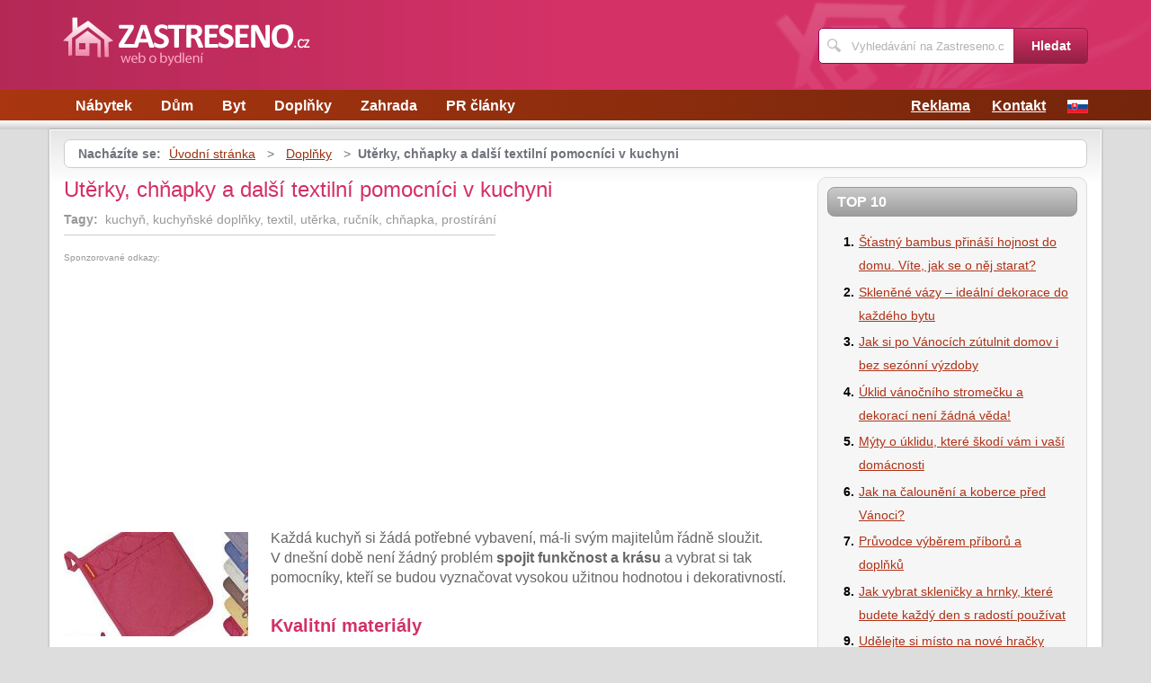

--- FILE ---
content_type: text/html; charset=UTF-8
request_url: https://www.zastreseno.cz/1106/uterky-chnapky-a-dalsi-textilni-pomocnici-v-kuchyni/
body_size: 6810
content:
<!DOCTYPE html>
<!--[if IE 7 ]>    <html lang="cs" class="ie7 no-js"> <![endif]-->
<!--[if IE 8 ]>    <html lang="cs" class="ie8 no-js"> <![endif]-->
<!--[if IE 9 ]>    <html lang="cs" class="ie9 no-js"> <![endif]-->
<!--[if (gt IE 9)|!(IE)]><!--> <html lang="cs" class="no-js"> <!--<![endif]-->
	<head>
		<meta charset="utf-8" />
		<!--[if IE]><meta http-equiv="X-UA-Compatible" content="IE=edge,chrome=1"><![endif]-->
		<meta name="viewport" content="width=device-width, initial-scale=1.0, minimum-scale=1.0, maximum-scale=1.0, user-scalable=0" />
		<title>Utěrky, chňapky a další textilní pomocníci v kuchyni — Zastreseno.cz</title>
					<meta name="description" content="Každá kuchyň si žádá potřebné vybavení, má-li svým majitelůmřádně sloužit. V dnešní době není žádný problém spojitfunkčnost a krásu a vybrat si tak  ..." />
							<meta name="keywords" content="kuchyň, kuchyňské doplňky, textil, utěrka, ručník, chňapka, prostírání" />
							<meta property="og:title" content="Utěrky, chňapky a další textilní pomocníci v kuchyni — Zastreseno.cz" />
							<meta property="og:description" content="Každá kuchyň si žádá potřebné vybavení, má-li svým majitelůmřádně sloužit. V dnešní době není žádný problém spojitfunkčnost a krásu a vybrat si tak  ..." />
							<meta property="og:image" content="https://www.zastreseno.cz/assets/clanky/2010-04/clanek01106/title_clanek01106.jpg" />
				<link rel="stylesheet" type="text/css" href="/css/style.css" media="screen" />
		<link rel="stylesheet" type="text/css" href="/css/my.css" media="screen" />
		<link rel="stylesheet" type="text/css" href="/css/print.css" media="print" />
		
		<script>document.documentElement.className = document.documentElement.className.replace('no-js', 'js');</script>
		<!--[if IE 8 ]> <script src="js/respond.min.js"></script><![endif]-->
	</head>
	<body class="page-homepage">
				<p id="menu-accessibility">
			<a title="Přejít k obsahu (Klávesová zkratka: Alt + 2)" accesskey="2" href="#main">Přejít k obsahu</a>
			<span class="hide">|</span>
			<a href="#menu-main">Přejít k hlavnímu menu</a>
			<span class="hide">|</span>
			<a href="#form-search">Přejít k vyhledávání</a>
		</p>
		<div id="header">
	<div class="row-main">
		<p id="logo">
			<a href="/"><img src="/img/logo.png" alt="logo" width="275" height="56" /></a>
		</p>
	</div>
</div>
<div id="menu-main">
	<div class="row-main">
		<a href="#" class="menu-toggle"><span class="vhide">Zobrazit menu</span></a>
		<ul class="reset menu">
				
									
					<li>
													<a class="" href="/kategorie/23/nabytek/">Nábytek</a>											</li>										
									
					<li>
													<a class="" href="/kategorie/24/dum/">Dům</a>											</li>										
									
					<li>
													<a class="" href="/kategorie/25/byt/">Byt</a>											</li>										
									
					<li>
													<a class="" href="/kategorie/26/doplnky/">Doplňky</a>											</li>										
									
					<li>
													<a class="" href="/kategorie/38/zahrada/">Zahrada</a>											</li>										
									
					<li>
													<a class="" href="/kategorie/40/pr-clanky/">PR články</a>											</li>										
							
					</ul>
					<ul class="reset r">
									<li><a href="/reklama/">Reklama</a></li>
									<li><a href="/kontakt/">Kontakt</a></li>
								<li><a title="SK verze magazínu" href="http://www.zastresene.sk"><img src="/images/sk.gif" alt="Bývaní" /></a></li>
			</ul>	
			</div>
</div>
<div class="box-strip">
	<div class="row-main">
		<div class="box-adv">
					</div>
	</div>
</div>		<div id="main">
			<div class="row-main">
				<div class="content-main">
					<p id="menu-breadcrumb">
													<strong>Nacházíte se:</strong>
																		
																						<a href="/">Úvodní stránka</a>									
																	
															&nbsp;&gt;&nbsp;
																															<a href="/kategorie/26/doplnky/">Doplňky</a>																	
																	
															&nbsp;&gt;&nbsp;
																						<strong>Utěrky, chňapky a další textilní pomocníci v kuchyni</strong>
									
														
						
				</p>
				<div class="row">
					<div class="col col-content">
						<div class=' '>
	<!-- google_ad_section_start -->	
	<h1><span class='fn'>Utěrky, chňapky a další textilní pomocníci v kuchyni</span></h1>
			<p class='tags'>
			<strong>Tagy:</strong>&nbsp;
							
											
				kuchyň, 						
											
								
				kuchyňské doplňky, 						
											
								
				textil, 						
											
								
				utěrka, 						
											
								
				ručník, 						
											
								
				chňapka, 						
											
								
				prostírání						
											
								
		</p>																
					
		<div class='content'>
			<div id='article-top'><div class='content not4bbtext'><p style='font-size: 0.6em; color: #999; margin-bottom: 2px; padding-bottom: 2px'>Sponzorované odkazy:</p>

<script type="text/javascript"><!--
google_ad_client = "pub-0888445885747128";
/* 336x280, vytvořeno 2.8.09 */
google_ad_slot = "1218389357";
google_ad_width = 336;
google_ad_height = 280;
//-->
</script>
<script type="text/javascript"
src="https://pagead2.googlesyndication.com/pagead/show_ads.js">
</script></div></div>		</div>
			<div class="annot">
					<img title="Utěrky, chňapky a další textilní pomocníci v kuchyni" class="l" width="205" height="116" src="/assets/clanky/2010-04/clanek01106/title_clanek01106.jpg" alt="Utěrky, chňapky a další textilní pomocníci v kuchyni" />				<!--FULLTEXTSTART-->			
			<p>Každá kuchyň si žádá potřebné vybavení, má-li svým majitelům
řádně sloužit. V dnešní době není žádný problém <strong>spojit
funkčnost a krásu</strong> a vybrat si tak pomocníky, kteří se budou
vyznačovat vysokou užitnou hodnotou i dekorativností.</p>

<h2>Kvalitní materiály</h2>

<p>Předměty, které mají v kuchyni dobře plnit svůj úkol, musí být
vyrobeny <strong>z kvalitních materiálů</strong>. Materiál musí být vždy
vybrán s ohledem na jeho vlastnosti a charakter předmětů.</p>

<p>V poslední době jde vývoj v této oblasti dopředu a vyrábějí se
různé směsové a syntetické textilie, které lépe plní svůj účel,
často získají navíc i lepší vzhled. Můžeme se setkat i s materiály,
jejichž tradiční použití má své místo úplně jinde. Mezi tyto
materiály patří kupříkladu <strong>teflon</strong>, se kterým se
setkáváme třeba v případě chňapek.</p>

<p>U <strong>utěrek</strong> volíme hlavně savé materiály, které
nepouštějí vlas. Nic nezpůsobí větší rozčarování než utěrka, která
prostě neutírá nebo krásné sklenky plné drobných chloupků, kterých se
pět minut před příchodem návštěvy nemůžeme zbavit.</p>

<p>U <strong>chňapek</strong> nesmíme zapomenout na to, že se někdy může
přiblížit k ohni. Volíme proto materiály, které se nevyznačují
zvýšenou hořlavostí.</p>

<p>Obecně bychom měli volit také takové materiály, které neztrácejí
kvalitu. Tak nám vydrží nejen dlouho funkční, ale také krásné. Naši
kuchyň tak budou dokonale zdobit po léta.</p>

<div><img src="/assets/clanky/2010-04/clanek01106/upload/photo/tescoma.jpg" alt="Jednoduché chňapky Tescoma v mnoha barvách"><span style="display: block;" class="pictureInfo">Jednoduché chňapky Tescoma v mnoha barvách</span></div>

<h2>Slaďte je všechny</h2>

<p>Textilní drobnosti patří zpravidla mezi lacinější artikly.
Šikovnější hospodyňka si dokáže poradit a spoustu z nich si
v případě finančních nedostatků dokáže pořídit svépomocí. Milovnice
ručních prací a tvořivých technik pak budou v sedmém nebi.</p>

<p>U těchto předmětů máme tedy možnost <strong>dokonalého
sladění</strong>. Můžeme si s výběrem vyhrát a vyladit do detailu.
V případě, že budeme chtít interiéru dodat <strong>novou tvář</strong>,
můžeme to udělat prostřednictvím drobných textilních
„pomocníků“.</p>

<div><img src="/assets/clanky/2010-04/clanek01106/upload/photo/muh.jpg" alt="Utěrky s výraznými vzory od firmy MÜkitchen"><span style="display: block;" class="pictureInfo">Utěrky s výraznými vzory od firmy MÜkitchen</span></div>

<h2>Udržujte je ve formě</h2>

<p>Pokud si pořídíme krásné a funkční textilní doplňky, měli bychom
jim také věnovat náležitou péči. Nikdy je nenecháváme vlhké na místě,
kde nemohou proschnout. Pereme je často, aby byly z hlediska hygienického
nezávadné, vybíráme k tomu kvalitní prací prostředky.</p>

<h2>Myslete i na děti</h2>

<p>Dětem můžeme pobyt u jídelního stolu značně zpříjemnit výběrem
vhodných textilních doplňků. Nejvýrazněji působit bude asi ubrus a
prostírání. Právě <strong>prostírání</strong> může ze stolování
udělat chvilku plnou pohádek. Prostírání se skřítky, pohádkovými
zvířátky či hradem z cukrátek naši ratolest jisto jistě zaujme.</p>		<!--FULLTEXTSTOP-->
	</div>	
	
	<!-- google_ad_section_end -->
			
		<div class='content'>
			<script async src="//pagead2.googlesyndication.com/pagead/js/adsbygoogle.js"></script><div class="lazy-load-ad-054de6a52893afead1fd36a225609614"></div>
		<script>
			setTimeout(function () {
				initVisibleAds_054de6a52893afead1fd36a225609614();
				window.addEventListener('scroll', function (e) {
					initVisibleAds_054de6a52893afead1fd36a225609614();
				}, false);
			}, 0);
		
			function isScrolledIntoView(el) {
				var rect = el.getBoundingClientRect();
				var elemTop = rect.top;
				var elemBottom = rect.bottom;
			
				// Only completely visible elements return true (but that's fine for empty div):
				var isVisible = (elemTop >= 0) && (elemBottom <= window.innerHeight);
				// Partially visible elements return true:
				//isVisible = elemTop < window.innerHeight && elemBottom >= 0;
				return isVisible;
			}
		
			var initVisibleAds_054de6a52893afead1fd36a225609614 = function () {
				var currentScroll = document.scrollingElement.scrollTop;
				var elements = document.getElementsByClassName('lazy-load-ad-054de6a52893afead1fd36a225609614');
		
				for (var i = 0; i < elements.length; i++) {
					var element = elements[i];
					if (isScrolledIntoView(element)) {
						if (window.adsbygoogle) {
							element.classList.remove('lazy-load-ad-054de6a52893afead1fd36a225609614');
							element.classList.add('lazy-loaded-ad');
							element.innerHTML = getAdsenseCode_054de6a52893afead1fd36a225609614();
							loadAd_054de6a52893afead1fd36a225609614();
						}
					}
				}
			};
		
			var getAdsenseCode_054de6a52893afead1fd36a225609614 = function () {
				return `<ins class="adsbygoogle"
     style="display:inline-block;width:336px;height:280px"
     data-ad-client="ca-pub-0888445885747128"
     data-ad-slot="5532150990"></ins>`;
			};
		
			var loadAd_054de6a52893afead1fd36a225609614 = function () {
				
(adsbygoogle = window.adsbygoogle || []).push({});

			};
		</script>
				</div>
		
	<p class="box-info">
		Článek <strong>Utěrky, chňapky a další textilní pomocníci v kuchyni</strong> byl publikován 20. května 2010 v  00.00 v rubrice <a href="/kategorie/26/doplnky/">Doplňky</a>. Autorem článku je <strong><span class="reviewer">Šárka Rychtářová</span></strong>. Pro diskusi slouží komentáře (0).						
			</p>
	
	<div id='rate' class='1106'>Prosím čekejte ...</div>

	<div id='article_enquiry' class='1106'>Prosím čekejte ...</div>
	
			<div class="box-news">
			<h2 class="heading primary">Podobné články</h2>
			<ul class="reset">
					
					<li>
						<a href="/2620/nez-zacnete-planovat-novou-kuchyn/">Než začnete plánovat novou kuchyň</a> 16.03.2020 17.00					</li>		
					
					<li>
						<a href="/1898/luxusni-pokoje-kuchyn-a-obyvaci-pokoj-jako-symbol-prepychu/">Luxusní pokoje – kuchyň a obývací pokoj jako symbol přepychu</a> 22.01.2013 14.00					</li>		
					
					<li>
						<a href="/1897/bez-techto-nezbytnosti-se-vase-kuchyn-neobejde/">Bez těchto nezbytností se vaše kuchyň neobejde!</a> 03.01.2013 15.00					</li>		
					
					<li>
						<a href="/2424/rekonstrukce-kuchyne-aneb-jak-si-vytvorit-kuchyn-snu/">Rekonstrukce kuchyně aneb jak si vytvořit kuchyň snů</a> 14.09.2016 22.45					</li>		
					
					<li>
						<a href="/2348/jak-zaridit-kuchyn-aby-byla-funkcni-ale-i-utulna/">Jak zařídit kuchyň, aby byla funkční, ale i útulná?</a> 05.01.2015 10.00					</li>		
							</ul>
		</div>
	
	<div id='article_discussion' class='1106_uterky-chnapky-a-dalsi-textilni-pomocnici-v-kuchyni'>Prosím čekejte ...</div>
</div>
						
					</div>
					<div class="col col-side">
						
<div class="box-side">
			<h3 class="heading">Top 10</h3>	
		<ol>		
									
				<li><a title="Šťastný bambus přináší hojnost do domu. Víte, jak se o něj starat?" href="/2723/stastny-bambus-prinasi-hojnost-do-domu-vite-jak-se-o-nej-starat/">Šťastný bambus přináší hojnost do domu. Víte, jak se o něj starat?</a></li>
									
				<li><a title="Skleněné vázy – ideální dekorace do každého bytu" href="/1837/sklenene-vazy-idealni-dekorace-do-kazdeho-bytu/">Skleněné vázy – ideální dekorace do každého bytu</a></li>
									
				<li><a title="Jak si po Vánocích zútulnit domov i bez sezónní výzdoby" href="/3244/jak-si-po-vanocich-zutulnit-domov-i-bez-sezonni-vyzdoby/">Jak si po Vánocích zútulnit domov i bez sezónní výzdoby</a></li>
									
				<li><a title="Úklid vánočního stromečku a dekorací není žádná věda!" href="/3245/uklid-vanocniho-stromecku-a-dekoraci-neni-zadna-veda/">Úklid vánočního stromečku a dekorací není žádná věda!</a></li>
									
				<li><a title="Mýty o úklidu, které škodí vám i vaší domácnosti" href="/3247/myty-o-uklidu-ktere-skodi-vam-i-vasi-domacnosti/">Mýty o úklidu, které škodí vám i vaší domácnosti</a></li>
									
				<li><a title="Jak na čalounění a koberce před Vánoci?" href="/3242/jak-na-calouneni-a-koberce-pred-vanoci/">Jak na čalounění a koberce před Vánoci?</a></li>
									
				<li><a title="Průvodce výběrem příborů a doplňků " href="/3236/pruvodce-vyberem-priboru-a-doplnku/">Průvodce výběrem příborů a doplňků </a></li>
									
				<li><a title="Jak vybrat skleničky a hrnky, které budete každý den s radostí používat" href="/3237/jak-vybrat-sklenicky-a-hrnky-ktere-budete-kazdy-den-s-radosti-pouzivat/">Jak vybrat skleničky a hrnky, které budete každý den s radostí používat</a></li>
									
				<li><a title="Udělejte si místo na nové hračky včas na Vánoce" href="/3240/udelejte-si-misto-na-nove-hracky-vcas-na-vanoce/">Udělejte si místo na nové hračky včas na Vánoce</a></li>
									
				<li><a title="Vánoce 2025: Návrat k teplu, světlu a tradičním hodnotám" href="/3241/vanoce-2025-navrat-k-teplu-svetlu-a-tradicnim-hodnotam/">Vánoce 2025: Návrat k teplu, světlu a tradičním hodnotám</a></li>
						
		</ol>		
		<h3 class="heading">Tagy</h3>	
	<p class="tag-cloud">		
				
						
				<a class="tag-8" href="/vyhledavani/dekorace/">dekorace</a>			
						
				<a class="tag-6" href="/vyhledavani/kuchyn%C4%9B/">kuchyně</a>			
						
				<a class="tag-2" href="/vyhledavani/sol%C3%A1rn%C3%AD-font%C3%A1na/">solární fontána</a>			
						
				<a class="tag-9" href="/vyhledavani/zahradn%C3%AD-n%C3%A1bytek/">zahradní nábytek</a>			
						
				<a class="tag-4" href="/vyhledavani/ploty/">ploty</a>			
						
				<a class="tag-10" href="/vyhledavani/Auta/">Auta</a>			
						
				<a class="tag-7" href="/vyhledavani/zahrada/">zahrada</a>			
						
				<a class="tag-1" href="/vyhledavani//"></a>			
						
				<a class="tag-5" href="/vyhledavani/podzimn%C3%AD-%C3%BAdr%C5%BEba-baz%C3%A9nu/">podzimní údržba bazénu</a>			
						
				<a class="tag-3" href="/vyhledavani/n%C3%A1bytek/">nábytek</a>			
					
					
	</p>
	<h3 class="heading">Doporučujeme</h3>
	<div id='advise' class='not4bbtext'>
				
						
				<p>Na nic nečekejte a pořiďte si <a href="http://www.bytyprodejpraha.cz">nový
byt v Praze</a> již od 1,2 milionu Kč včetně DPH, na výběr mnoho lokalit.</p>			
						
				<p>Do bytu či domu kvalitní <a href="http://www.htparket.cz/" title="Kvalitní dřevěné podlahy">dřevěnou podlahu</a>.</p>			
						
				<p>S bydlením je silně spojena i rekreace a dovolená, hlavně po dobře odvedené práci. Dopřejte si příjemnou dovolenou a vyberte si na MegaUbytko.cz <a href="https://www.megaubytko.cz/jizni-morava">ubytování na Jižní Moravě</a>, kde zažijete relax a zábavu během celého roku.</p>			
				
					
	</div>
	<div id='other_articles_content'>
		Prosím čekejte ... 
	</div>
</div>
<div class="box-bnr">
	<div class="lazy-load-ad-a1ee78828234ef0383371fef77d94826"></div>
		<script>
			setTimeout(function () {
				initVisibleAds_a1ee78828234ef0383371fef77d94826();
				window.addEventListener('scroll', function (e) {
					initVisibleAds_a1ee78828234ef0383371fef77d94826();
				}, false);
			}, 0);
		
			function isScrolledIntoView(el) {
				var rect = el.getBoundingClientRect();
				var elemTop = rect.top;
				var elemBottom = rect.bottom;
			
				// Only completely visible elements return true (but that's fine for empty div):
				var isVisible = (elemTop >= 0) && (elemBottom <= window.innerHeight);
				// Partially visible elements return true:
				//isVisible = elemTop < window.innerHeight && elemBottom >= 0;
				return isVisible;
			}
		
			var initVisibleAds_a1ee78828234ef0383371fef77d94826 = function () {
				var currentScroll = document.scrollingElement.scrollTop;
				var elements = document.getElementsByClassName('lazy-load-ad-a1ee78828234ef0383371fef77d94826');
		
				for (var i = 0; i < elements.length; i++) {
					var element = elements[i];
					if (isScrolledIntoView(element)) {
						if (window.adsbygoogle) {
							element.classList.remove('lazy-load-ad-a1ee78828234ef0383371fef77d94826');
							element.classList.add('lazy-loaded-ad');
							element.innerHTML = getAdsenseCode_a1ee78828234ef0383371fef77d94826();
							loadAd_a1ee78828234ef0383371fef77d94826();
						}
					}
				}
			};
		
			var getAdsenseCode_a1ee78828234ef0383371fef77d94826 = function () {
				return ``;
			};
		
			var loadAd_a1ee78828234ef0383371fef77d94826 = function () {
				
			};
		</script>
		</div>
						
					</div>
				</div>
			</div>
		</div>
		<div class="box-search">
	<div class="row-main">
		<a href="#" class="toggle-search"><span class="vhide">Zobrazit vyhledávání</span></a>
		<form id="form-search" action="/article/search/" method="post">			<p>
				<label for="search" class="vhide">Hledat</label>
				<span class="inp-fix">
					<span class="icon icon-search"></span>
					<input type="text" class="inp-text" name="search" id="search" placeholder="Vyhledávání na Zastreseno.cz" />
				</span>
			</p>
			<p>
				<button type="submit" class="btn">
					<span>Hledat</span>
				</button>
			</p>
		</form>	</div>
</div>		<div id="footer">
			<div class="row-main">
	<p class="top">
		<a href="#main" class="js-slide-to"><span class="vhide">Nahoru</span></a>
	</p>
			<ul class="menu-footer">
							<li><a href="/kontakt/">Kontakt</a></li>				
							<li><a href="/reklama/">Reklama</a></li>				
					</ul>	
		<p class="img medianest">
		<a href="http://www.medianest.cz/" target="_blank"><img src="/css/frontend/img/medianest-logo.gif" alt="Media nest" width="130" height="47"></a><!--/img/logo-media-nest.svg-->
	</p>
	<p class="cnt">
		<strong>Zastreseno.cz</strong> <a class="rss" href="/feed/type/article/"><img width="16" height="11" src="/img/illust/rss.jpg" alt="RSS" /></a><br />
		Přebírání textů z těchto stránek je bez svolení autora trestné.
	</p>
</div>		</div>
				<script type="text/javascript" src="/min/serve/g/default_js/1707917058/"></script>		
		<script>
			App.run({})
		</script>
				<!-- Google tag (gtag.js) -->
<script async src="https://www.googletagmanager.com/gtag/js?id=G-BSHBGG21ZC"></script>
<script>
  window.dataLayer = window.dataLayer || [];
  function gtag(){dataLayer.push(arguments);}
  gtag('js', new Date());

  gtag('config', 'G-BSHBGG21ZC');
</script>	</body>
</html>

--- FILE ---
content_type: text/html; charset=UTF-8
request_url: https://www.zastreseno.cz/autocomplete/generateOtherArticles
body_size: 622
content:
<h2 class='heading'>Články z HerniMag.cz</h2><ol><li><a title="Strategické hry na okraji zájmu? Ne tak úplně!" href="https://www.hernimag.cz/612/strategicke-hry-na-okraji-zajmu-ne-tak-uplne/">Strategické hry na okraji zájmu? Ne tak úplně!</a></li><li><a title="Starší hry na PC - (ne)mohli jste minout - 2.díl" href="https://www.hernimag.cz/611/starsi-hry-na-pc-ne-mohli-jste-minout-2-dil/">Starší hry na PC - (ne)mohli jste minout - 2.díl</a></li><li><a title="Counter-Strike: Global Offensive" href="https://www.hernimag.cz/610/counter-strike-global-offensive/">Counter-Strike: Global Offensive</a></li><li><a title="Sleeping Dogs - překvapení roku?" href="https://www.hernimag.cz/609/sleeping-dogs-prekvapeni-roku/">Sleeping Dogs - překvapení roku?</a></li><li><a title="Half-Life 3 a další očekávané, neoznámené hry" href="https://www.hernimag.cz/607/half-life-3-a-dalsi-ocekavane-neoznamene-hry/">Half-Life 3 a další očekávané, neoznámené hry</a></li><li><a title="Herní veletrh GamesCom 2012" href="https://www.hernimag.cz/608/herni-veletrh-gamescom-2012/">Herní veletrh GamesCom 2012</a></li><li><a title="Dragons Dogma – Japonské RPG se západním nádechem" href="https://www.hernimag.cz/606/dragons-dogma-japonske-rpg-se-zapadnim-nadechem/">Dragons Dogma – Japonské RPG se západním nádechem</a></li><li><a title="UFO: Alien Invasion – Emzáci útočí" href="https://www.hernimag.cz/605/ufo-alien-invasion-emzaci-utoci/">UFO: Alien Invasion – Emzáci útočí</a></li><li><a title="Hry za poloviční ceny – Jak je získat?" href="https://www.hernimag.cz/604/hry-za-polovicni-ceny-jak-je-ziskat/">Hry za poloviční ceny – Jak je získat?</a></li><li><a title="Serious Sam 3: BFE – Krvelačná řežba" href="https://www.hernimag.cz/603/serious-sam-3-bfe-krvelacna-rezba/">Serious Sam 3: BFE – Krvelačná řežba</a></li></ol>

--- FILE ---
content_type: text/html; charset=UTF-8
request_url: https://www.zastreseno.cz/autocomplete/generateArticleRate
body_size: 52
content:
<p class='box-rate'>
Líbí se Vám tento článek? <a href="#" onclick="rateArticle(1106, 'yes');return false;">Ano</a> / <a href="#" onclick="rateArticle(1106, 'no');return false;">Ne</a></p>


--- FILE ---
content_type: text/html; charset=UTF-8
request_url: https://www.zastreseno.cz/autocomplete/generateDiscussion
body_size: 122
content:
<h2 class='heading secondary'>Diskuse k článku</h2>
<p>Tento článek neobsahuje dosud žádný komentář.</p>
<p>
<a class="btn" href="/1106/uterky-chnapky-a-dalsi-textilni-pomocnici-v-kuchyni/komentare/"><span>Přidat příspěvek</span></a>
</p>


--- FILE ---
content_type: text/html; charset=utf-8
request_url: https://www.google.com/recaptcha/api2/aframe
body_size: 269
content:
<!DOCTYPE HTML><html><head><meta http-equiv="content-type" content="text/html; charset=UTF-8"></head><body><script nonce="XSvJVeghQH3lXN9xriWKOw">/** Anti-fraud and anti-abuse applications only. See google.com/recaptcha */ try{var clients={'sodar':'https://pagead2.googlesyndication.com/pagead/sodar?'};window.addEventListener("message",function(a){try{if(a.source===window.parent){var b=JSON.parse(a.data);var c=clients[b['id']];if(c){var d=document.createElement('img');d.src=c+b['params']+'&rc='+(localStorage.getItem("rc::a")?sessionStorage.getItem("rc::b"):"");window.document.body.appendChild(d);sessionStorage.setItem("rc::e",parseInt(sessionStorage.getItem("rc::e")||0)+1);localStorage.setItem("rc::h",'1769022976163');}}}catch(b){}});window.parent.postMessage("_grecaptcha_ready", "*");}catch(b){}</script></body></html>

--- FILE ---
content_type: text/css
request_url: https://www.zastreseno.cz/css/style.css
body_size: 7350
content:
article,aside,details,figcaption,figure,footer,header,hgroup,nav,section,summary{display:block}audio,canvas,video{display:inline-block;*display:inline;zoom:1}audio:not([controls]){display:none}[hidden]{display:none}html{font-size:100%;overflow-y:scroll;-webkit-font-smoothing:antialiased;-webkit-text-size-adjust:100%;-ms-text-size-adjust:100%}html,button,input,select,textarea{font-family:sans-serif}body{margin:0}a:focus{outline:none}h1{font-size:2em;margin:.67em 0}h2{font-size:1.5em;margin:.83em 0}h3{font-size:1.17em;margin:1em 0}h4{font-size:1em;margin:1.33em 0}h5{font-size:.83em;margin:1.67em 0}h6{font-size:.75em;margin:2.33em 0}abbr[title]{border-bottom:1px dotted}b,strong{font-weight:bold}blockquote{margin:1px 40px}dfn{font-style:italic}mark{background:#ff0;color:#000}p,pre{margin:1em 0}pre,code,kbd,samp{font-family:monospace,serif;_font-family:'courier new',monospace;font-size:1em}pre{white-space:pre;white-space:pre-wrap;word-wrap:break-word}q{quotes:none}q:before,q:after{content:'';content:none}small{font-size:75%}sub,sup{font-size:75%;line-height:0;position:relative;vertical-align:baseline}sup{top:-.5em}sub{bottom:-.25em}dl,menu,ol,ul{margin:1em 0}dd{margin:0 0 0 40px}menu,ol,ul{padding:0 0 0 40px}nav ul,nav ol{list-style:none;list-style-image:none}img{border:0;-ms-interpolation-mode:bicubic}svg:not(:root){overflow:hidden}img,iframe,object,embed{vertical-align:middle}figure{margin:0}form{margin:0}fieldset{border:0;margin:0;padding:0}button,input,select,textarea{font-size:100%;margin:0;vertical-align:baseline;*vertical-align:middle;box-sizing:content-box;outline:none;border-radius:none;box-shadow:none}button,input{line-height:normal}button,input[type="button"],input[type="reset"],input[type="submit"]{cursor:pointer;-webkit-appearance:button;*overflow:visible}button[disabled],input[disabled]{cursor:default}input[type="checkbox"],input[type="radio"]{box-sizing:border-box;padding:0;*height:13px;*width:13px}input[type="search"]{-webkit-appearance:textfield}input[type="search"]::-webkit-search-decoration,input[type="search"]::-webkit-search-cancel-button{-webkit-appearance:none}button::-moz-focus-inner,input::-moz-focus-inner{border:0;padding:0}textarea{overflow:auto;vertical-align:top;resize:vertical}label{cursor:default}table{border-collapse:collapse;border-spacing:0}caption{text-align:left;caption-side:top}th{text-align:left}article,aside,details,figcaption,figure,footer,header,hgroup,nav,section,summary{display:block}audio,canvas,video{display:inline-block;*display:inline;zoom:1}audio:not([controls]){display:none}[hidden]{display:none}html{font-size:100%;overflow-y:scroll;-webkit-font-smoothing:antialiased;-webkit-text-size-adjust:100%;-ms-text-size-adjust:100%}html,button,input,select,textarea{font-family:sans-serif}body{margin:0}a:focus{outline:none}h1{font-size:2em;margin:.67em 0}h2{font-size:1.5em;margin:.83em 0}h3{font-size:1.17em;margin:1em 0}h4{font-size:1em;margin:1.33em 0}h5{font-size:.83em;margin:1.67em 0}h6{font-size:.75em;margin:2.33em 0}abbr[title]{border-bottom:1px dotted}b,strong{font-weight:bold}blockquote{margin:1px 40px}dfn{font-style:italic}mark{background:#ff0;color:#000}p,pre{margin:1em 0}pre,code,kbd,samp{font-family:monospace,serif;_font-family:'courier new',monospace;font-size:1em}pre{white-space:pre;white-space:pre-wrap;word-wrap:break-word}q{quotes:none}q:before,q:after{content:'';content:none}small{font-size:75%}sub,sup{font-size:75%;line-height:0;position:relative;vertical-align:baseline}sup{top:-.5em}sub{bottom:-.25em}dl,menu,ol,ul{margin:1em 0}dd{margin:0 0 0 40px}menu,ol,ul{padding:0 0 0 40px}nav ul,nav ol{list-style:none;list-style-image:none}img{border:0;-ms-interpolation-mode:bicubic}svg:not(:root){overflow:hidden}img,iframe,object,embed{vertical-align:middle}figure{margin:0}form{margin:0}fieldset{border:0;margin:0;padding:0}button,input,select,textarea{font-size:100%;margin:0;vertical-align:baseline;*vertical-align:middle;box-sizing:content-box;outline:none;border-radius:none;box-shadow:none}button,input{line-height:normal}button,input[type="button"],input[type="reset"],input[type="submit"]{cursor:pointer;-webkit-appearance:button;*overflow:visible}button[disabled],input[disabled]{cursor:default}input[type="checkbox"],input[type="radio"]{box-sizing:border-box;padding:0;*height:13px;*width:13px}input[type="search"]{-webkit-appearance:textfield}input[type="search"]::-webkit-search-decoration,input[type="search"]::-webkit-search-cancel-button{-webkit-appearance:none}button::-moz-focus-inner,input::-moz-focus-inner{border:0;padding:0}textarea{overflow:auto;vertical-align:top;resize:vertical}label{cursor:default}table{border-collapse:collapse;border-spacing:0}caption{text-align:left;caption-side:top}th{text-align:left}/*
 *	Simply fast class
 */
.reset,.menu-footer,.crossroad-discusion ul{border:none;margin:0;padding:0;background:none;-webkit-box-shadow:none;box-shadow:none;}.reset td,.menu-footer td,.crossroad-discusion ul td,.reset th,.menu-footer th,.crossroad-discusion ul th{border:none;background:none;padding:0}.reset > li,.menu-footer > li,.crossroad-discusion ul > li,.reset > dt,.menu-footer > dt,.crossroad-discusion ul > dt,.reset > dd,.menu-footer > dd,.crossroad-discusion ul > dd{margin:0;padding:0;background:none;border:none;float:none;width:auto}.l{float:left}.r{float:right}.cb{clear:both}.cl{clear:left}.cr{clear:right}.cfx{zoom:1;}.cfx:after,.cfx:before{content:'';display:table;clear:both}.break{height:1px;font-size:1px;line-height:1px;clear:both;overflow:hidden;visibility:hidden;display:block;margin:0 !important;padding:0 !important;width:100%}.ctx{zoom:1;display:table-cell;}.ie7 .ctx{display:block}.ctx:after{clear:both;display:block;visibility:hidden;overflow:hidden;height:0 !important;line-height:0;font-size:xx-large;content:" x x x x x x x x x x x x x x x x x x x x x x x x x x x x x x x x x x x x x x x x x x x x x x x x x x x x x x x x x x x x x x x x x x x x x x x x x x x x x x x x x x x x x x x x x x x "}.hide,.js .jsHide{display:none}.out,.js .jsOut{position:absolute;left:-5000px;top:-5000px}.vhide{position:absolute;height:1px;width:1px;overflow:hidden;border:0;clip:rect(0 0 0 0);margin:-1px;padding:0}.left{text-align:left}.right{text-align:right}.center{text-align:center}.lower{text-transform:lowercase}.upper{text-transform:uppercase}.bold{font-weight:bold}.thin{font-weight:normal}.italic{font-style:italic}.normal{font-style:normal}.top{vertical-align:top}.middle{vertical-align:middle}.big{font-size:18px}.bigger{font-size:24px}.small{font-size:14px}.error,.red{color:#c00}.green{color:#d43168}.grey{color:#ddd}.nowrap{white-space:nowrap}/*
 * Typo
 */
body{font:normal 16px/22px Arial,Helvetica,sans-serif;color:#000;background:#ddd}h1,h2,h3,h4,h5,h6{color:#d33065;font-family:Arial,Helvetica,sans-serif;font-weight:bold;line-height:1.2;margin:1.5em 0 .5em}h1,.h1{color:#d33065;font-size:24px;font-weight:normal}h2{font-size:20px}h3{font-size:16px}h4,h5,h6{font-size:15px}p{margin:0 0 1.25em;}.col-side p{margin-bottom:1.5em}hr{border:none;border-top:1px solid #ddd;margin:40px 0;height:1px;overflow:hidden}blockquote{margin:0 0 1.25em;padding:0;}blockquote p{margin:0}a{color:#d43167;text-decoration:underline;-webkit-transition:color 0.3s;-moz-transition:color 0.3s;-o-transition:color 0.3s;-ms-transition:color 0.3s;transition:color 0.3s;}a:hover{color:#ae3216;text-decoration:none}ul,ol{margin:0 0 1.25em;list-style:none;padding:0;}.col-side ul,.col-side ol{line-height:26px;margin-bottom:1.5em}li{padding:0 0 0 20px;margin:0 0 .25em;}li ol,li ul{margin:.25em 0 0}ul li{background:url("../img/ico/li.png") 0 8px no-repeat}ol{counter-reset:item;}ol li{background:none;position:relative;padding-left:25px;}ol li:before{content:counter(item) ".";counter-increment:item;position:absolute;left:0;top:0;font-weight:bold;text-align:right;min-width:20px;color:#000000}dl{margin:0 0 1.25em}dt{font-weight:bold;margin:0}dd{margin:0 0 .75em;padding:0}table{width:100%;clear:both;margin:0 0 1.25em;empty-cells:show;border-collapse:collapse;border:1px solid #ddd}caption{font-weight:bold;text-align:left;padding:0 0 10px;caption-side:top}td,th{vertical-align:top;padding:7px 8px;border:1px solid #ddd}th{font-weight:bold}thead th{background:#f6f6f6}img.l{margin:.25em 25px 25px 0}img.r{margin:.25em 0 25px 25px}@media (max-width:1169px){img{max-width:100%;height:auto}}.annot{zoom:1;margin-bottom:15px;}.annot:after,.annot:before{content:'';display:table;clear:both}@media (max-width:480px){.annot img.l{display:block;float:none}}
.col-side a{color:#ae3217;}
/*
 *	Grid
 */
.row,.row-main{position:relative;margin:0;padding:0;zoom:1;}.row:after,.row-main:after,.row:before,.row-main:before{content:'';display:table;clear:both}.row-main{margin:0 auto;max-width:1170px;padding:0 15px;}@media (min-width:700px) and (max-width:999px){.row-main{padding:0}}@media (min-width:700px){.col{display:inline;float:left;left:100%;position:relative;padding:0}.col-content{width:63.90134529147982%;margin-left:-100%}.col-side{width:33.63228699551569%;margin-left:-33.63228699551569%}.grid-h{width:48.5%}.col-h-1{margin-left:-100%}.col-h-2{margin-left:-48.5%}.grid-t{width:31.000000000000332%}.grid-2t{width:65.66666666666666%}.col-t-1{margin-left:-100%}.col-t-2{margin-left:-65.66666666666667%}.col-t-3{margin-left:-31.000000000000343%}.grid-q{width:22.75%}.grid-3q{width:74.25%}.col-q-1{margin-left:-100%}.col-q-2{margin-left:-74.25%}.col-q-3{margin-left:-48.5%}.col-q-4{margin-left:-22.75%}}@media (min-width:1000px){.row-main{padding:0 30px}.col-content{width:71.1775043936731%;margin-left:-100%}.col-side{width:26.36203866432337%;margin-left:-26.36203866432337%}}

.heading{color:#fff;text-transform:uppercase;font-size:16px;font-weight:bold;border:1px solid #999999;-webkit-border-radius:8px;border-radius:8px;background:#cbcbcb;background:-webkit-linear-gradient(top, #cbcbcb 0%, #9c9c9c 100%);background:-moz-linear-gradient(top, #cbcbcb 0%, #9c9c9c 100%);background:-o-linear-gradient(top, #cbcbcb 0%, #9c9c9c 100%);background:-ms-linear-gradient(top, #cbcbcb 0%, #9c9c9c 100%);background:linear-gradient(to bottom, #cbcbcb 0%, #9c9c9c 100%);padding:5px 15px;}.heading.primary{background:#af4e43;background:-webkit-linear-gradient(top, #af4e43 0%, #853d19 100%);background:-moz-linear-gradient(top, #af4e43 0%, #853d19 100%);background:-o-linear-gradient(top, #af4e43 0%, #853d19 100%);background:-ms-linear-gradient(top, #af4e43 0%, #853d19 100%);background:linear-gradient(to bottom, #af4e43 0%, #853d19 100%);border-color:#833b17}.heading.secondary{background:#a35e48;background:-webkit-linear-gradient(top, #a35e48 0%, #963719 100%);background:-moz-linear-gradient(top, #a35e48 0%, #963719 100%);background:-o-linear-gradient(top, #a35e48 0%, #963719 100%);background:-ms-linear-gradient(top, #a35e48 0%, #963719 100%);background:linear-gradient(to bottom, #a35e48 0%, #963719 100%);border-color:#963717}.box-side .heading{padding:6px 10px;}@media (min-width:1000px){.box-side .heading{margin:0 -10px 15px}}.ico{display:inline-block;vertical-align:middle;position:relative;width:18px;height:18px;background-repeat:no-repeat;background-position:50% 50%;-webkit-background-size:18px 18px;-moz-background-size:18px 18px;background-size:18px 18px;margin-right:10px}.ico-programs{background-image:url("../img/ico/programy.png")}.ico-internet{background-image:url("../img/ico/internet.png")}.ico-technology{background-image:url("../img/ico/technologie.png")}.ico-manual{background-image:url("../img/ico/navody.png")}.ico-interview{background-image:url("../img/ico/rozhovory.png")}.ico-pr{background-image:url("../img/ico/prclanky.png")}@font-face{font-family:'icons';src:url("../fonts/icons.eot");src:url("../fonts/icons.eot#iefix") format('embedded-opentype'),url("../fonts/icons.ttf") format('truetype'),url("../fonts/icons.woff") format('woff'),url("../fonts/icons.svg#icons") format('svg');font-weight:normal;font-style:normal}.icon,#main a.more:before,.box-search .toggle-search:before{font-family:'icons';speak:none;font-style:normal;font-weight:normal;font-variant:normal;text-transform:none;line-height:1;-webkit-font-smoothing:antialiased;-moz-osx-font-smoothing:grayscale}.icon,#main a.more:before,.box-search .toggle-search:before{display:inline-block;position:relative}.icon-arrow-right:before,#main a.more:before{content:'\EA01'}.icon-li:before{content:'\EA02'}.icon-magnifier:before{content:'\EA03'}.icon-search:before,.box-search .toggle-search:before{content:'\EA04'}.tag-cloud{font-size:14px;line-height:26px;}.tag-cloud a{text-decoration:none}.tags{color:#999;position:relative;font-size:14px;line-height:1;padding-bottom:10px;margin-bottom:15px;}.tags:after{content:'';position:absolute;top:100%;left:0;width:59.25925925925926%;height:1px;background:#ccc}.tags a{color:#999;text-decoration:none}@media (max-width:699px){.tags:after{width:100%}}.top{height:32px;width:32px;border:1px solid #bbb;-webkit-border-radius:5px 5px 0 0;border-radius:5px 5px 0 0;background:#fff url("../img/ico/double-arrow.png") 50% 50% no-repeat;background-image:url("../img/ico/double-arrow.png"), -webkit-linear-gradient(top, #fff, #ccc);background-image:url("../img/ico/double-arrow.png"), -moz-linear-gradient(top, #fff, #ccc);background-image:url("../img/ico/double-arrow.png"), -o-linear-gradient(top, #fff, #ccc);background-image:url("../img/ico/double-arrow.png"), -ms-linear-gradient(top, #fff, #ccc);background-image:url("../img/ico/double-arrow.png"), linear-gradient(to bottom, #fff, #ccc);margin:0;position:absolute;right:15px;top:-64px;}.top a{display:block;height:32px;width:32px}@media (min-width:700px){.top{height:28px;width:28px}.top a{height:28px;width:28px}}@media (min-width:1000px){.top{top:-103px;right:0;-webkit-border-radius:0 5px 5px 0;border-radius:0 5px 5px 0}}.btn{display:inline-block;vertical-align:middle;margin:0;padding:0;border:none;background:none;text-decoration:none;}.ie7 .btn{display:inline;zoom:1}.btn > span{position:relative;display:block;border:1px solid #963717;-webkit-border-radius:5px;border-radius:5px;height:24px;padding:0 15px;font-size:14px;font-weight:bold;line-height:24px;background:#c55766;background:-webkit-linear-gradient(top, #c55766 0%, #912c21 100%);background:-moz-linear-gradient(top, #c55766 0%, #912c21 100%);background:-o-linear-gradient(top, #c55766 0%, #912c21 100%);background:-ms-linear-gradient(top, #c55766 0%, #912c21 100%);background:linear-gradient(to bottom, #c55766 0%, #912c21 100%);background-position:0 -24px;color:#fff;text-decoration:none;font-family:Arial,Helvetica,sans-serif}.btn:hover > span{background:#912c21;background:-webkit-linear-gradient(top, #912c21 0%, #c55766 100%);background:-moz-linear-gradient(top, #912c21 0%, #c55766 100%);background:-o-linear-gradient(top, #912c21 0%, #c55766 100%);background:-ms-linear-gradient(top, #912c21 0%, #c55766 100%);background:linear-gradient(to bottom, #912c21 0%, #c55766 100%)}.btn.primary > span{height:35px;font-size:16px;line-height:35px;background:#af4e43;background:-webkit-linear-gradient(top, #af4e43 0%, #853d19 100%);background:-moz-linear-gradient(top, #af4e43 0%, #853d19 100%);background:-o-linear-gradient(top, #af4e43 0%, #853d19 100%);background:-ms-linear-gradient(top, #af4e43 0%, #853d19 100%);background:linear-gradient(to bottom, #af4e43 0%, #853d19 100%);border-color:#833b17}.btn.primary:hover > span{background:#853d19;background:-webkit-linear-gradient(top, #853d19 0%, #af4e43 100%);background:-moz-linear-gradient(top, #853d19 0%, #af4e43 100%);background:-o-linear-gradient(top, #853d19 0%, #af4e43 100%);background:-ms-linear-gradient(top, #853d19 0%, #af4e43 100%);background:linear-gradient(to bottom, #853d19 0%, #af4e43 100%)}#form-search .btn > span{-webkit-border-radius:0 5px 5px 0;border-radius:0 5px 5px 0;border-color:#922045;background:#d43167;background:-webkit-linear-gradient(top, #d43167 0%, #922045 100%);background:-moz-linear-gradient(top, #d43167 0%, #922045 100%);background:-o-linear-gradient(top, #d43167 0%, #922045 100%);background:-ms-linear-gradient(top, #d43167 0%, #922045 100%);background:linear-gradient(to bottom, #d43167 0%, #922045 100%);padding:0 10px;line-height:38px;height:38px}#form-search .btn:hover > span{background:#922045;background:-webkit-linear-gradient(top, #922045 0%, #d43167 100%);background:-moz-linear-gradient(top, #922045 0%, #d43167 100%);background:-o-linear-gradient(top, #922045 0%, #d43167 100%);background:-ms-linear-gradient(top, #922045 0%, #d43167 100%);background:linear-gradient(to bottom, #922045 0%, #d43167 100%)}.btn-wrap{margin-bottom:5px;}@media (min-width:480px){.btn-wrap{padding-left:60px}}.inp-text{display:block;border:1px solid #999;border-left-color:#aab3b3;border-right-color:#aab3b3;border-bottom-color:#d5dddd;padding:3px 10px;background:#fff;color:#666;font-family:Arial,Helvetica,sans-serif;font-size:14px;line-height:14px;height:22px;-webkit-border-radius:0;border-radius:0;-webkit-appearance:none;-moz-appearance:none;appearance:none;-webkit-box-sizing:border-box;-moz-box-sizing:border-box;box-sizing:border-box;-webkit-transition:border-color 0.3s;-moz-transition:border-color 0.3s;-o-transition:border-color 0.3s;-ms-transition:border-color 0.3s;transition:border-color 0.3s;}.error .inp-text{background:#feecec;border-color:#e82f44}.inp-text::-moz-placeholder{opacity:1;color:rgba(102,102,102,0.5)}.inp-text::-webkit-input-placeholder{opacity:1;color:rgba(102,102,102,0.5)}.inp-text:-ms-input-placeholder{opacity:1;color:rgba(102,102,102,0.5)}.inp-text:focus{border-color:#738181;}.inp-text:focus::-moz-placeholder{color:rgba(0,0,0,0)}.inp-text:focus::-webkit-input-placeholder{color:rgba(0,0,0,0)}.inp-text:focus:-ms-input-placeholder{color:rgba(0,0,0,0)}textarea.inp-text{height:auto}#form-search .inp-text{font-size:13px;border-color:#940051;line-height:32px;height:40px;-webkit-border-radius:5px 0 0 5px;border-radius:5px 0 0 5px;}#form-search .inp-text:focus{border-color:#195468}.inp-row{margin-bottom:5px;}.inp-row label,.inp-row .label{display:block;line-height:22px;}.inp-row label > span,.inp-row .label > span{line-height:22px;display:block}@media (min-width:480px){.inp-row{padding-left:60px}.inp-row label,.inp-row .label{float:left;display:inline-block;vertical-align:middle;margin-left:-60px;width:55px;}.inp-row label > span,.inp-row .label > span{display:inline-block;vertical-align:middle}}.inp-fix{position:relative;display:block;}.inp-fix .inp-text{width:100%}/*
 *	Base layout
 */
body{position:relative;color:#666}#footer{font-size:14px;line-height:18px;}#footer .img{margin-bottom:15px}#footer .cnt a{color:#ae3216}.ie7 #footer .medianest,.ie8 #footer .medianest{width:130px;height:47px;background:transparent url("../img/logo-media-nest.png") no-repeat 0 0;}.ie7 #footer .medianest img,.ie8 #footer .medianest img{display:none}@media (min-width:700px){#footer .img{float:left;margin-right:20px}#footer .cnt{border-left:1px solid #c6c6c6;padding-left:19px;overflow:hidden}}#header{background-image:-webkit-linear-gradient(left, #922045 21%, #d43167 52%);background-image:-moz-linear-gradient(left, #922045 21%, #d43167 52%);background-image:-o-linear-gradient(left, #922045 21%, #d43167 52%);background-image:-ms-linear-gradient(left, #922045 21%, #d43167 52%);background-image:linear-gradient(to right, #922045 21%, #d43167 52%);background-repeat:no-repeat;background-position:100% 0;height:81px;position:relative;z-index:10;}/*#header:after{content:'';position:absolute;top:auto;left:0;right:0;bottom:0;height:1px;width:100%;background:url("../img/bg/bg-header-line.png") no-repeat 50% 100%;-webkit-background-size:cover;-moz-background-size:cover;background-size:cover}*/@media (min-width:480px){#header{background-image:url("../img/bg/bg-search.png"), -webkit-linear-gradient(left, #922045 21%, #d43167 52%);background-image:url("../img/bg/bg-search.png"), -moz-linear-gradient(left, #922045 21%, #d43167 52%);background-image:url("../img/bg/bg-search.png"), -o-linear-gradient(left, #922045 21%, #d43167 52%);background-image:url("../img/bg/bg-search.png"), -ms-linear-gradient(left, #922045 21%, #d43167 52%);background-image:url("../img/bg/bg-search.png"), linear-gradient(to right, #922045 21%, #d43167 52%)}}@media (min-width:700px){#header{background:#d43167 url("../img/bg/bg-header.png") no-repeat 50% 0;-webkit-background-size:cover;-moz-background-size:cover;background-size:cover;height:100px}}#logo{display:block;float:left;font:100%/1 Arial,Helvetica,sans-serif;margin:10px 0 0 15px;padding:0;}.ie7 #logo,.ie8 #logo{width:275px;height:56px;background:transparent url("../img/logo.png") no-repeat 0 0;}.ie7 #logo a,.ie8 #logo a{width:275px;height:56px;display:block}.ie7 #logo img,.ie8 #logo img{display:none}@media (min-width:700px){#logo{margin:19px 0 0 15px}}@media (max-width:319px){#logo{margin:0 45px 0 0;line-height:80px}}#main a.more{color:#d43168;position:relative;padding-right:15px;font-weight:bold;margin-left:20px;}#main a.more:before{text-decoration:none;font-size:9px;position:absolute;top:50%;right:0;margin-top:-5px}#main .content-main{zoom:1;background:#fff url("../img/bg/bg-content-main.jpg") no-repeat 50% 0;border:1px solid #fff;-webkit-border-radius:0 0 8px 8px;border-radius:0 0 8px 8px;padding:10px 15px 30px;margin:0 -14px 30px;position:relative;}#main .content-main:after,#main .content-main:before{content:'';display:table;clear:both}@media (min-width:700px){#main .content-main{-webkit-box-shadow:0 0 3px rgba(0,0,0,0.3);box-shadow:0 0 3px rgba(0,0,0,0.3);margin:0 0 35px}}/*
 *	Menu
 */
#menu-accessibility{position:absolute;left:-5000px;top:0;}#menu-accessibility a:focus,#menu-accessibility a:active{position:absolute;top:0;left:5000px;width:200px;padding:2px 0 5px;z-index:900;text-align:center;background:#fff}#menu-breadcrumb{color:#70737c;background:#fff;border:1px solid #cdcdcd;-webkit-border-radius:7px;border-radius:7px;padding:4px 15px;font-size:14px;margin-bottom:10px;}#menu-breadcrumb a{color:#99330f;margin:0 5px}#menu-breadcrumb span{font-size:10px;color:#217895;margin:0 5px}.menu-category{background:#2ba6ce;background:-webkit-linear-gradient(top, #71c5e0 0%, #2ba6ce 20%, #2ba6ce 100%);background:-moz-linear-gradient(top, #71c5e0 0%, #2ba6ce 20%, #2ba6ce 100%);background:-o-linear-gradient(top, #71c5e0 0%, #2ba6ce 20%, #2ba6ce 100%);background:-ms-linear-gradient(top, #71c5e0 0%, #2ba6ce 20%, #2ba6ce 100%);background:linear-gradient(to bottom, #71c5e0 0%, #2ba6ce 20%, #2ba6ce 100%);border:1px solid #32acd4;padding:5px 0 0;margin-bottom:20px;-webkit-border-radius:8px;border-radius:8px;}.menu-category ul{background:#def1f8;font-size:12px;font-weight:bold;padding:10px;margin:0;border-top:1px solid #32acd4;-webkit-border-radius:0 8px 8px;border-radius:0 8px 8px}.menu-category li{background:url("../img/ico/category-menu-li.png") 100% 0 repeat-x;}.menu-category li:first-child{background:none}.menu-category a{display:block;line-height:30px;color:#23809f;text-decoration:none;}.menu-category a:hover,.menu-category a.active{text-decoration:underline;color:#d43167}.menu-category img{float:left;margin:6px 10px 0 0}.menu-category .title{margin:0 0 -1px;padding:10px;border:1px solid #32acd4;border-width:1px 1px 0 0;-webkit-border-radius:8px 8px 0 0;border-radius:8px 8px 0 0;display:inline-block;background:#def1f8;background:-webkit-linear-gradient(top, #fff 0%, #a0d9e9 5%, #def1f8 45%, #def1f8 100%);background:-moz-linear-gradient(top, #fff 0%, #a0d9e9 5%, #def1f8 45%, #def1f8 100%);background:-o-linear-gradient(top, #fff 0%, #a0d9e9 5%, #def1f8 45%, #def1f8 100%);background:-ms-linear-gradient(top, #fff 0%, #a0d9e9 5%, #def1f8 45%, #def1f8 100%);background:linear-gradient(to bottom, #fff 0%, #a0d9e9 5%, #def1f8 45%, #def1f8 100%);font-size:12px;color:#207694;font-weight:bold;text-transform:uppercase}.menu-footer{float:right;font-weight:bold;line-height:22px;margin-bottom:15px;}.menu-footer li{display:inline-block;margin-left:5px;padding-left:5px;position:relative;}.menu-footer li:before{content:'';position:absolute;left:0;top:50%;margin-top:-6px;height:12px;width:1px;background:#999}.menu-footer li:first-child:before{display:none}.menu-footer a{color:#993310}@media (min-width:700px){.menu-footer li{margin-left:15px;padding-left:15px}}

#menu-main{background:#74250b;background:-webkit-linear-gradient(right, #74250b 0%, #a93610 100%);background:-moz-linear-gradient(right, #74250b 0%, #a93610 100%);background:-o-linear-gradient(right, #74250b 0%, #a93610 100%);background:-ms-linear-gradient(right, #74250b 0%, #a93610 100%);background:linear-gradient(to left, #74250b 0%, #a93610 100%);color:#fff;font-weight:bold;position:relative;padding-top:1px;}#menu-main a{display:block;padding:0 5px;line-height:33px;color:#fff;text-decoration:none}@media (max-width:699px){#menu-main{padding:0}#menu-main ul{display:none;}#menu-main ul.r{float:none}#menu-main li{display:block;border-top:1px solid #fff;}#menu-main li a{-webkit-transition:background 0.3s;-moz-transition:background 0.3s;-o-transition:background 0.3s;-ms-transition:background 0.3s;transition:background 0.3s;}#menu-main li a:hover,#menu-main li a.active{background:#fff;color:#993311}#menu-main.menuOpened{height:auto;border-bottom:1px solid #217895;}#menu-main.menuOpened ul{display:block}#menu-main.menuOpened .menu-toggle{-webkit-border-radius:5px 5px 0 0;border-radius:5px 5px 0 0}#menu-main .menu-toggle{width:36px;height:36px;padding:0;position:absolute;right:15px;top:-45px;z-index:100;}#menu-main .menu-toggle:before{content:'';position:absolute;top:16px;left:0;width:36px;height:4px;background:#fff;-webkit-box-shadow:0 8px 0 #fff,0 -8px 0 #fff;box-shadow:0 8px 0 #fff,0 -8px 0 #fff}.searchOpened #menu-main{padding-top:50px;}.searchOpened #menu-main .menu-toggle{top:-95px}}@media (min-width:700px){/*#menu-main{background:transparent url("../img/bg/bg-menu.png") repeat-y 50% 0}*/.ie7 #menu-main,.ie8 #menu-main{background-color:#74250b}#menu-main:before,#menu-main:after{content:'';position:absolute;top:0;bottom:0;left:50%;right:0;height:100%;background:#74250b;z-index:-1;}.ie7 #menu-main:before,.ie7 #menu-main:after,.ie8 #menu-main:before,.ie8 #menu-main:after{display:none}#menu-main:before{left:0;right:50%;background:#a93610}#menu-main ul{margin:0 15px;display:block;}#menu-main ul.r a{padding:0;margin-left:15px;text-decoration:underline;}#menu-main ul.r a:hover{color:#fff;text-decoration:none}#menu-main li{display:inline-block;vertical-align:middle;text-align:center}#menu-main .menu-toggle{display:none}#menu-main .menu{float:left;}#menu-main .menu a{-webkit-border-radius:5px 5px 0 0;border-radius:5px 5px 0 0;position:relative;z-index:10;}#menu-main .menu a:after{content:'';opacity:0;filter:progid:DXImageTransform.Microsoft.Alpha(Opacity=0);background:transparent;background:-webkit-linear-gradient(top, #fff 0%, #ddd 5%, #fff 100%);background:-moz-linear-gradient(top, #fff 0%, #ddd 5%, #fff 100%);background:-o-linear-gradient(top, #fff 0%, #ddd 5%, #fff 100%);background:-ms-linear-gradient(top, #fff 0%, #ddd 5%, #fff 100%);background:linear-gradient(to bottom, #fff 0%, #ddd 5%, #fff 100%);position:absolute;top:0;right:0;bottom:0;left:0;-webkit-border-radius:5px 5px 0 0;border-radius:5px 5px 0 0;-webkit-transition:opacity 0.3s;-moz-transition:opacity 0.3s;-o-transition:opacity 0.3s;-ms-transition:opacity 0.3s;transition:opacity 0.3s;z-index:-1}#menu-main .menu a:hover,#menu-main .menu a.active{color:#993311;}#menu-main .menu a:hover:after,#menu-main .menu a.active:after{opacity:1;filter:progid:DXImageTransform.Microsoft.Alpha(Opacity=100);background:#fff;background:-webkit-linear-gradient(top, #fff 0%, #ddd 5%, #fff 100%);background:-moz-linear-gradient(top, #fff 0%, #ddd 5%, #fff 100%);background:-o-linear-gradient(top, #fff 0%, #ddd 5%, #fff 100%);background:-ms-linear-gradient(top, #fff 0%, #ddd 5%, #fff 100%);background:linear-gradient(to bottom, #fff 0%, #ddd 5%, #fff 100%)}}@media (min-width:700px) and (max-width:999px){#menu-main ul{margin:0;display:table;}#menu-main ul.menu{width:100%;padding:0 15px;-webkit-box-sizing:border-box;-moz-box-sizing:border-box;box-sizing:border-box}#menu-main ul.r{z-index:100;position:absolute;top:-40px;right:15px}#menu-main li{display:table-cell;}#menu-main li a{padding:0}}@media (min-width:1170px){#menu-main ul.r a{margin-left:20px}#menu-main a{padding:0 14px}}/*
 *	Crossroads
 */
.crossroad-comment{margin-bottom:1.25em;}.crossroad-comment .inner{margin-bottom:30px;}.crossroad-comment .inner .comment{padding-bottom:20px}.crossroad-comment .inner.response{margin-top:-40px;}.crossroad-comment .inner.response .head{border-width:0 1px 0}.crossroad-comment .inner + .response .head,.crossroad-comment .inner + .response .comment{-webkit-border-radius:0;border-radius:0}.crossroad-comment .head{zoom:1;background:#f6f6f6;border:1px solid #ddd;-webkit-border-radius:10px 10px 0 0;border-radius:10px 10px 0 0;font-size:14px;padding:5px 15px;margin:0;position:relative;}.crossroad-comment .head:after,.crossroad-comment .head:before{content:'';display:table;clear:both}.crossroad-comment .head .reply{margin:5px 0}.crossroad-comment p{margin-bottom:0}.crossroad-comment .title span,.crossroad-comment .name span,.crossroad-comment .date span{display:block;font-weight:normal}.crossroad-comment .title{font-size:20px;color:#d43167;font-weight:bold;}.crossroad-comment .title a{text-decoration:none}.crossroad-comment .response .title{font-size:15px;color:#666}.crossroad-comment .name{font-weight:bold}.crossroad-comment .date .btn{float:right}.crossroad-comment .comment{background:#fff;border:1px solid #ddd;border-width:0 1px 1px;-webkit-border-radius:0 0 10px 10px;border-radius:0 0 10px 10px;padding:10px 15px;margin-bottom:0}@media (min-width:700px){.crossroad-comment .inner{margin-bottom:30px;}.crossroad-comment .inner.response{margin-top:-15px;}.crossroad-comment .inner.response .head{border-width:1px;-webkit-border-radius:10px 10px 0 0;border-radius:10px 10px 0 0}.crossroad-comment .inner.response .comment{-webkit-border-radius:0 0 10px 10px;border-radius:0 0 10px 10px}.crossroad-comment .name,.crossroad-comment .date{padding-left:90px;}.crossroad-comment .name span,.crossroad-comment .date span{float:left;width:80px;margin-left:-90px}.crossroad-comment .head{padding-right:130px;}.crossroad-comment .head .reply{position:absolute;top:50%;right:15px;margin:-13px 0 0}.crossroad-comment .response .head{padding-right:15px}.crossroad-comment .inner.response{margin-left:15px;}.crossroad-comment .inner.response .name,.crossroad-comment .inner.response .date{padding-left:0;float:left;}.crossroad-comment .inner.response .name span,.crossroad-comment .inner.response .date span{float:none;width:auto}.crossroad-comment .inner.response .date{float:right;padding-right:0}}.crossroad-discusion{font-size:14px;}.crossroad-discusion ul{line-height:22px;}.crossroad-discusion ul.discusion{margin-bottom:20px}.crossroad-discusion li{position:relative;}.crossroad-discusion li.comment li{padding-left:11px;}.crossroad-discusion li.comment li:before,.crossroad-discusion li.comment li:after{content:'';position:absolute;left:0;top:-3px;width:7px;height:16px;background:url("../img/ico/li-opened.png") 0 0 no-repeat}.crossroad-discusion li.comment li:after{top:-3px;bottom:3px;width:1px;height:auto;background-color:#ccc}.crossroad-discusion a{text-decoration:none;}.crossroad-discusion a:hover,.crossroad-discusion a.active{color:#ae3216;text-decoration:underline}.crossroad-discusion a.btn:hover{text-decoration:none}.crossroad-discusion .name{background:url("../img/ico/user.png") 0 2px no-repeat;padding-left:15px}.crossroad-discusion .date{color:#999}.crosroad-listning p{margin-bottom:15px;line-height:26px}.crosroad-listning a{color:#d43168}.crosroad-listning .heading{margin-bottom:30px}.crosroad-listning .item{margin-bottom:30px;padding-bottom:15px;background:url("../img/ico/line.png") repeat-x 0 100%}.crosroad-listning .title{font-size:18px;font-weight:bold;margin-bottom:5px}.crosroad-listning .img{display:block;margin-bottom:15px}.crosroad-listning .name{display:block}@media (min-width:700px){.crosroad-listning .img{float:left;margin:.15em 25px 25px 0}.crosroad-listning .name{overflow:hidden}}@media (min-width:1000px){.crosroad-listning .item{margin-bottom:40px;zoom:1;}.crosroad-listning .item:after,.crosroad-listning .item:before{content:'';display:table;clear:both}}/*
 *	Box
 */
.box-adv{margin-bottom:15px;}.box-strip .box-adv{display:none}.box-adv p{margin:0}.box-strip .box-adv{margin-bottom:0;margin-left:15px}@media (min-width:700px){.box-strip .box-adv{margin-right:220px;overflow:hidden;display:block}}.box-bnr{-webkit-border-radius:8px;border-radius:8px;max-height:300px;width:100%;max-width:300px;margin-bottom:20px}.box-fb{overflow:hidden;margin-bottom:1.25em}.box-info{background:#f6f6f6;border:1px solid #ddd;-webkit-border-radius:10px;border-radius:10px;font-size:14px;padding:8px 15px;margin-bottom:30px;}.box-info p{margin:0}.box-info a{color:#d43168}.box-intro{margin-bottom:30px;zoom:1;}.box-intro:after,.box-intro:before{content:'';display:table;clear:both}.box-intro p{margin-bottom:15px;line-height:26px}.box-intro a{color:#d43168}.box-intro .title{font-size:20px;font-weight:bold;margin-bottom:15px}.box-intro .img{display:block;margin-bottom:15px}.box-intro .name{display:block}@media (min-width:1000px){.box-intro .img{float:left;margin-right:20px}.box-intro .name{overflow:hidden}}.box-news{color:#999;margin-bottom:30px;}.box-news li{background:url("../img/ico/line-big.png") repeat-x 100% 0;padding:10px 15px 0;margin-bottom:8px;}.box-news li:first-child{background:none}.box-news a{color:#d43168;font-weight:bold}.box-rate{background:#f6f6f6;border:1px solid #ddd;-webkit-border-radius:10px;border-radius:10px;padding:8px 15px;margin-bottom:30px;}.box-rate p{margin:0}.box-rate a{color:#d43168}.box-reviews .title{color:#666;font-size:16px;font-weight:bold}.box-reviews li{padding-left:25px}.box-reviews .advantages li{background:url("../img/ico/li-plus.png") 0 5px no-repeat}.box-reviews .disadvantages li{background:url("../img/ico/li-minus.png") 0 8px no-repeat}.box-search{position:absolute;top:16px;left:0;right:0;}@media (max-width:699px){.box-search{top:10px}.box-search .toggle-search{text-decoration:none;float:right;width:32px;height:32px;z-index:100;position:absolute;right:16px;top:0;}.box-search .toggle-search:before{position:absolute;top:50%;left:50%;color:#fff;font-size:20px;margin:-10px 0 0 -10px}.searchOpened .box-search{top:85px;}.searchOpened .box-search .toggle-search{top:-75px}}@media (min-width:1000px){.box-search{top:31px}}.box-side{background:#f6f6f6;border:1px solid #ddd;-webkit-border-radius:10px;border-radius:10px;font-size:14px;padding:10px;margin-bottom:30px;}@media (min-width:1000px){.box-side{padding:10px 20px}}.box-strip{background:#fff;background:-webkit-linear-gradient(top, #fff 0%, #cdcdcd 100%);background:-moz-linear-gradient(top, #fff 0%, #cdcdcd 100%);background:-o-linear-gradient(top, #fff 0%, #cdcdcd 100%);background:-ms-linear-gradient(top, #fff 0%, #cdcdcd 100%);background:linear-gradient(to bottom, #fff 0%, #cdcdcd 100%);padding:5px 0}.box-table{font-size:16px;width:100%;overflow-y:hidden;}.box-table table{margin-bottom:30px}.box-user{float:right;margin-right:15px;font-size:13px;}.box-user li{display:inline-block;vertical-align:top;margin-left:20px}.ie7 .box-user li{display:inline;zoom:1}.box-user a{color:#99330f;padding-left:20px;}.box-user a:hover{text-decoration:none}.box-user a.login{background:url("../img/ico/login.png") no-repeat 0 50%}.box-user a.registration{background:url("../img/ico/registration.png") no-repeat 0 50%}/*
 *	Form
 */
.form-discusion{margin-bottom:15px;}.form-discusion .inner{background:#f6f6f6;border:1px solid #ddd;-webkit-border-radius:10px;border-radius:10px;font-size:14px;padding:10px 15px}@media (min-width:1000px){.form-discusion .inp-fix .inp-text{width:215px}.form-discusion .inp-fix textarea.inp-text{width:360px}}#form-search{position:relative;z-index:100;width:100%;padding-right:82px;margin-right:15px;-webkit-box-sizing:border-box;-moz-box-sizing:border-box;box-sizing:border-box;display:none;}#form-search p{margin:0}#form-search .inp-text{padding-left:36px}#form-search .btn{position:absolute;right:0;top:0;width:83px}#form-search .icon{position:absolute;left:10px;top:50%;color:#c1c1c1;font-size:15px;margin-top:-8px}@media (max-width:699px){.searchOpened #form-search{display:block}}@media (min-width:700px){#form-search{display:block;float:right;width:300px}}:first-child{margin-top:0}
/*
dark - header bg left: #922045
light - header bg right: #d43167
light menu left #a93610
dark menu right #74250b
numbered list: #000000
titles link: #d43168`
breadcrumb: #99330f
h1...: #d33065
footer links: #993310   was same like breadcrumb
menu links: #993311     was same like breadcrumb
link (sidebar) active: #ae3216
search border: #940051  used dark+1
.heading light: #cbcbcb
.heading dark: #9c9c9c
.heading border: #999999
.heading primary a .btn light: #af4e43
.heading primary a .btn dark: #853d19
.heading primary a .btn border: #833b17
.heading secondary a btn diskuze light: #a35e48
.heading secondary a btn diskuze dark: #963719
.heading secondary a btn diskuze border: #963717
.btn dalsi light: #c55766
.btn dalsi dark: #912c21
.col-side a: #ae3217

- not changed / not found where used -
#2ba6ce
#23809f
#217895

- images to change -
/img/bg/bg-header.png - image on right side, easier than use CSS
/img/bg/bg-search.png - individual image on right side for mobile version
*/